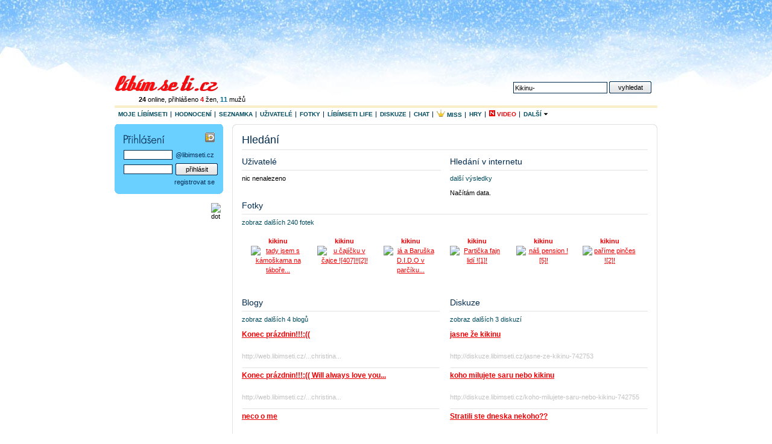

--- FILE ---
content_type: text/html
request_url: http://hledani.libimseti.cz/Kikinu-
body_size: 7111
content:
<?xml version="1.0" encoding="UTF-8"?>
<!DOCTYPE html PUBLIC "-//W3C//DTD XHTML 1.0 Strict//EN" "http://www.w3.org/TR/xhtml1/DTD/xhtml1-strict.dtd">
<html xmlns="http://www.w3.org/1999/xhtml" xml:lang="cs">
<head>
  <meta http-equiv="content-type" content="text/html; charset=utf-8" />
  <meta http-equiv="X-UA-Compatible" content="IE=7" />
  
      <title>Kikinu- / libimseti - Libimseti.cz </title>
  

  <meta name="copyright" content="&copy; Libimseti.cz, a. s." />
  <meta name="author" content="&copy; Libimseti.cz, a. s." />
  <meta name="description" content="Nejlepší web pro mladé" />
  <meta name="keywords" content="Líbímseti,libimseti.cz,seznamka,hodnocení fotek,pokec,diskuze,zábava,deníky,blog,horoskop" />
  <meta name="verify-v1" content="t7363/UNX8XRsyYP6YiXKLAxTtdxx4aqfx0FxujOc2U=" />
  <meta name="imagetoolbar" content="no" />
  <meta name="robots" content="index, follow" />
  <link rel="image_src" href="http://i.libimseti.cz/gfx/fb-logo.gif" />

  <link href="http://i.libimseti.cz/css/screen.css?v=d180208t1511" rel="stylesheet" type="text/css" media="screen, projection" />
  

  

  <!--[if IE]>
      <link href="http://i.libimseti.cz/css/screen-ie.css?d180208t1511" rel="stylesheet" type="text/css" media="screen" />
  <![endif]-->

  
    <!--[if IE]>
        <link href="http://i.libimseti.cz/css/adds-ie-elbanner.css?d180208t1511" rel="stylesheet" type="text/css" media="screen" />
    <![endif]-->
  

  

  <link rel="shortcut icon" href="http://i.libimseti.cz/gfx/favico.ico" />


<!-- Google Tag Manager -->
<script>(function(w,d,s,l,i){w[l]=w[l]||[];w[l].push({'gtm.start':
new Date().getTime(),event:'gtm.js'});var f=d.getElementsByTagName(s)[0],
j=d.createElement(s),dl=l!='dataLayer'?'&l='+l:'';j.async=true;j.src=
'https://www.googletagmanager.com/gtm.js?id='+i+dl;f.parentNode.insertBefore(j,f);
})(window,document,'script','dataLayer','GTM-KSZGRH9');</script>
<!-- End Google Tag Manager -->
<!-- Google Tag Manager -->
<script>(function(w,d,s,l,i){w[l]=w[l]||[];w[l].push({'gtm.start':
new Date().getTime(),event:'gtm.js'});var f=d.getElementsByTagName(s)[0],
j=d.createElement(s),dl=l!='dataLayer'?'&l='+l:'';j.async=true;j.src=
'https://www.googletagmanager.com/gtm.js?id='+i+dl;f.parentNode.insertBefore(j,f);
})(window,document,'script','dataLayer','GTM-5N6ZK2N');</script>
<!-- End Google Tag Manager -->

  <script src="https://ajax.googleapis.com/ajax/libs/jquery/1.7.0/jquery.js" type="text/javascript"></script>
  <script src="http://i.libimseti.cz/js/jquery.reload.js?v=d180208t1511" type="text/javascript"></script>

  <script type="text/javascript">
  /* <![CDATA[ */

      var uid = "";

    
    
      var isUserLogged = false;
    
      var token = "";
      var URL_LIBIMSETI="http://libimseti.cz";
      var URL_VZKAZY="http://vzkazy.libimseti.cz";
      var URL_CHAT="http://chat.libimseti.cz";
      var URL_BLOG="http://web.libimseti.cz";
      var URL_PRATELE="http://pratele.libimseti.cz";

      var URL_IMG="http://i.libimseti.cz/img";
      var URL_GFX="http://i.libimseti.cz/gfx";
      var URL_AJAXAPI="http://ajaxapi.libimseti.cz";
      var URL_IMSERVER="http://im-server.libimseti.cz:8950";

      

function autoexecAdd(f,e){
if('object'!=typeof autoexecObj){autoexecObj={};}
e=e?e:'ready';if(!autoexecObj.hasOwnProperty(e)){autoexecObj[e]=[];}
autoexecObj[e].push(f);}
function autoexecRun(e){

if('object'!=typeof autoexecObj){return false;}
e=e?e:'ready';if(autoexecObj.hasOwnProperty(e)){for(var i=0,l=autoexecObj[e].length;i<l;++i){autoexecObj[e][i]();}}}

  /* ]]> */
  </script>
  <script type="text/javascript" src="http://i.libimseti.cz/js/lstCore.js?v=d180208t1511"></script>
  <script type="text/javascript" src="http://i.libimseti.cz/js/lstStatus.js?v=d180208t1511"></script>


  <!-- old Bizi JS -->
  <script src="http://i.libimseti.cz/js/framework.js?v=d180208t1511" type="text/javascript"></script>
  <script src="http://i.libimseti.cz/js/detail.js" type="text/javascript"></script>
  <!-- old: Bizi JS -->


  <!-- reklama 31.3.2016 -->
    <script type="text/javascript" src="//cz.adocean.pl/files/js/ado.js"></script>
    <script type="text/javascript">
    /* (c)AdOcean 2003-2016 */
        if(typeof ado!=="object"){ado={};ado.config=ado.preview=ado.placement=ado.master=ado.slave=function(){};} 
        ado.config({mode: "old", xml: false, characterEncoding: true});
        ado.preview({enabled: true, emiter: "cz.adocean.pl", id: "qyqsIrcWTUOUVS3gvrLS7VfVQXyYVocouDa6TTtO.Yb.t7"});
    </script>



  
  


  
  
  
  <link href="http://i.libimseti.cz/css/hledani/google.css" rel="stylesheet" type="text/css" media="screen, projection" />

  
  <script src="//assets.adobedtm.com/e949270ea86e/06f76135b050/launch-facbe9b48c75.min.js" async></script>

</head>



    


<body id="libimseti-cz" class="winter">
<!-- Google Tag Manager (noscript) -->
<noscript><iframe src="https://www.googletagmanager.com/ns.html?id=GTM-KSZGRH9"
height="0" width="0" style="display:none;visibility:hidden"></iframe></noscript>
<!-- End Google Tag Manager (noscript) -->
<!-- Google Tag Manager (noscript) -->
<noscript><iframe src="https://www.googletagmanager.com/ns.html?id=GTM-5N6ZK2N"
height="0" width="0" style="display:none;visibility:hidden"></iframe></noscript>
<!-- End Google Tag Manager (noscript) -->

<!-- Page : homepage - hlavna strana, must be pasted behind tag <body> -->




  



    <script type="text/javascript">
        <!--//--><![CDATA[//><!--
        var pp_gemius_identifier = 'cigwFA9zr69iyP6c330kcqdCfQUI.C9eGiZQ88vPACP.E7';

        function gemius_pending(i) { window[i] = window[i] || function() {var x = window[i+'_pdata'] = window[i+'_pdata'] || []; x[x.length]=arguments;};};
        gemius_pending('gemius_hit'); gemius_pending('gemius_event'); gemius_pending('pp_gemius_hit'); gemius_pending('pp_gemius_event');
        (function(d,t) {try {var gt=d.createElement(t),s=d.getElementsByTagName(t)[0]; gt.setAttribute('async','async'); gt.setAttribute('defer','defer');
         gt.src='http://gacz.hit.gemius.pl/xgemius.js'; s.parentNode.insertBefore(gt,s);} catch (e) {}})(document,'script');
        //--><!]]>
    </script>



<script type="text/javascript">

  var _gaq = _gaq || [];
  _gaq.push(['_setAccount', 'UA-10408474-2']);
  _gaq.push(['_setDomainName', '.libimseti.cz']);
  _gaq.push(['_trackPageview']);

  (function() {
    var ga = document.createElement('script'); ga.type = 'text/javascript'; ga.async = true;
    ga.src = ('https:' == document.location.protocol ? 'https://ssl' : 'http://www') + '.google-analytics.com/ga.js';
    var s = document.getElementsByTagName('script')[0]; s.parentNode.insertBefore(ga, s);
  })();

</script>





    <!-- hlavicka -->
    <div id="balicek">

        <div id="top-banner">
          
            
            
<div id="adform_leaderboard">
<!-- Adform publisher tag -->
<!-- Tag for Libimseti.cz - TT-Libimseti.cz-CW-Leaderboard-980-250 placement -->

<script data-adfscript="adx.adform.net/adx/?mid=813580"></script>
</div>
            
          
        </div><!-- id: top-banner -->

        <div id="header">
            <h1><a href="http://libimseti.cz" title="[home page]"><span>Líbímseti.cz</span></a></h1>
            
                <!--[if IE]>
                  <p class="users" style="margin-left: 0;">
                    <a href="javascript:history.go(0);" onclick="this.style.behavior='url(#default#homepage)';this.setHomePage('http://libimseti.cz?ref=hp');" style="background:#FFE4E1;padding:1px 4px;color:#7F002D;">
                        Nastavit jako domovskou stránku
                    </a> 
                    &nbsp;
                <![endif]-->
                <![if !IE]>
                  <p class="users">
                <![endif]>                   
                  <a href="http://uzivatele.libimseti.cz"><b>24</b> online</a>,
                  přihlášeno <a href="http://uzivatele.libimseti.cz/?online=1&amp;sex=f"><b class="f">4</b> žen</a>,
                  <a href="http://uzivatele.libimseti.cz/?online=1&amp;sex=m"><b class="m">11</b> mužů</a>
                </p>
            

            <p class="spaceman">
              <a href="#login" accesskey="0">přihlásit &darr;</a> | <a href="#content" accesskey="1">k obsahu &darr;</a>
            </p>

            
                <form action="http://hledani.libimseti.cz/" id="search-hp">
                  <fieldset>
                    <label for="search-f">vyhledat</label>
                    <input type="text" accesskey="2" name="q" id="search-f" value="Kikinu-" />
                    <input type="submit" class="submit" accesskey="4" value="vyhledat" />

                    <input type="hidden" name="ch" value="utf8" />
                  </fieldset>
                </form>
            
        </div><!-- // id: header -->

        <hr class="nod" />
        
            <img src="http://static.ad.libimseti.cz/dot/1243.gif?rand=6971" width="1" height="1" alt="" class="spaceman" />
            <img src="http://static.ad.libimseti.cz/dot/5793.gif?rand=1975" width="1" height="1" alt="" class="spaceman" />
            <img src="http://static.ad.libimseti.cz/dot/6914.gif?rand=9623" width="1" height="1" alt="" class="spaceman" />
       

        <div id="skinner">
            <!-- top menu -->
            <ul id="mnu-top">
                <li><a href="http://moje.libimseti.cz" >Moje Líbímseti</a></li>
                <li><a href="http://hodnoceni.libimseti.cz" >Hodnocení</a></li>
                <li><a href="http://seznamka.libimseti.cz" >Seznamka</a></li>
                <li><a href="http://uzivatele.libimseti.cz" >Uživatelé</a></li>
                <li><a href="http://fotky.libimseti.cz" >Fotky</a></li>
                <li><a href="http://life.libimseti.cz" >Líbímseti life</a></li>
                <li><a href="http://diskuze.libimseti.cz" >Diskuze</a></li>
                <li><a href="http://chat.libimseti.cz" >Chat</a></li>
                <li><a href="http://misshighschool.libimseti.cz" target="_blank" title="Miss High School"><img src="http://i.libimseti.cz/gfx/misshighschool/miss_crown_16.gif" alt="" height="12" />&nbsp;Miss</a></li>
                <li><a href="http://hry.libimseti.cz" >Hry</a></li>
                <li><a href="http://video.libimseti.cz"  class="f"><img src="http://i.libimseti.cz/gfx/ico-new-red.gif" alt="N" title="nové" />&nbsp;Video</a></li>

                <li class="mnu-top-sb last">
                    <a href="#" class="mnu-top-sb-a">Další <img src="http://i.libimseti.cz/img/ico-fadein.gif" alt="" width="8" /></a><br />
                    <ul class="mnu-top-sbmnu">
                        <li class=""><a href="http://web.libimseti.cz" ><span>Blog</span></a></li>
                        <li class=""><a href="http://spoluzaci.libimseti.cz" >Spolužáci</a></li>
                        <li class=""><a href="http://ocko.libimseti.cz"  >ÓČKO Flirt</a></li>
                    </ul>
                </li>

            </ul><!-- // id: top menu -->

            <hr class="nod" />
            <!-- Hlavni obsah -->
            <div id="content" class="ms-live" style="position:relative; z-index:20;">


<h1>Hledání</h1>


<div class="w330 fll">
  <h2>Uživatelé</h2>
  <p class="mnu">
    
      nic nenalezeno
    
  </p>
   <div id="hp-user"> <div class="clear"></div> </div> 
</div>


<style type="text/css">

</style>


<div class="google-search">
  <h2>Hledání v internetu</h2>
  <p class="mnu">
    <a href="/web/?cx=partner-pub-8390442432126094:fvo7ba-nkcy&cof=FORID%3A11&ie=UTF-8&q=Kikinu-">další výsledky</a>
  </p>
  <div id="searchcontrol">Načítám data.</div>

  <script src="http://www.google.com/uds/api?file=uds.js&amp;v=1.0" type="text/javascript"></script>
  <script type="text/javascript">
    function OnLoad(type,search) {
      // Create a search control
      var searchControl = new GSearchControl();
      options = new GsearcherOptions();
      options.setExpandMode(GSearchControl.EXPAND_MODE_OPEN);

      searchControl.addSearcher(new GwebSearch(), options);

      option2 = new GdrawOptions();
      option2.setDrawMode(GSearchControl.DRAW_MODE_LINEAR);
      option2.setInput('of');  //vypnuti vyhledavaci inputu

      // tell the searcher to draw itself and tell it where to attach
      searchControl.draw(document.getElementById("searchcontrol"),option2);

      if (type=='small') {
        searchControl.setResultSetSize(GSearch.SMALL_RESULTSET);  //jenom large a small 4/8
      } else {
        searchControl.setResultSetSize(GSearch.LARGE_RESULTSET);  //jenom large a small 4/8
      }
      // execute an inital search
      searchControl.execute(search);
      //searchControl.setOnKeepCallback(this, gotoPage(3));
    }
      //GSearch.setOnLoadCallback(OnLoad);
    OnLoad('small','Kikinu-');
  </script>
</div>

<div class="clear"></div>

<h2>Fotky</h2>
<p class="mnu">
  
    <a href="/fotky/Kikinu-">zobraz dalších 240 fotek</a>
  
</p>
 <div class="card"> <p> <a href='http://libimseti.cz/kikinu' class="link f">kikinu</a> <span class="foto"> <a href='http://libimseti.cz/kikinu?photoId=1407838' class="foto"><img src="https://photos.libimseti.cz/img_thumb/050831/4a9ab4fdb5.jpg" alt='tady jsem s kámoškama na táboře...' /></a> </span> <span></span> </p> <hr class="nod" /> <p> <a href='http://libimseti.cz/kikinu' class="link f">kikinu</a> <span class="foto"> <a href='http://libimseti.cz/kikinu?photoId=3480145' class="foto"><img src="https://photos.libimseti.cz/img_thumb/060310/4531af46c1.jpg" alt='u čajíčku v čajce !407!!2!' /></a> </span> <span></span> </p> <hr class="nod" /> <p> <a href='http://libimseti.cz/kikinu' class="link f">kikinu</a> <span class="foto"> <a href='http://libimseti.cz/kikinu?photoId=8248305' class="foto"><img src="https://photos.libimseti.cz/img_thumb/060914/252b3bf.jpg" alt='já a Baruška D.I.D.O v parčíku...' /></a> </span> <span></span> </p> <hr class="nod" /> <p> <a href='http://libimseti.cz/kikinu' class="link f">kikinu</a> <span class="foto"> <a href='http://libimseti.cz/kikinu?photoId=8248411' class="foto"><img src="https://photos.libimseti.cz/img_thumb/060914/25f668a.jpg" alt='Partička fajn lidí !1!' /></a> </span> <span></span> </p> <hr class="nod" /> <p> <a href='http://libimseti.cz/kikinu' class="link f">kikinu</a> <span class="foto"> <a href='http://libimseti.cz/kikinu?photoId=8942367' class="foto"><img src="https://photos.libimseti.cz/img_thumb/061004/25a1f26.jpg" alt='náš pension !5!' /></a> </span> <span></span> </p> <hr class="nod" /> <p> <a href='http://libimseti.cz/kikinu' class="link f">kikinu</a> <span class="foto"> <a href='http://libimseti.cz/kikinu?photoId=8942615' class="foto"><img src="https://photos.libimseti.cz/img_thumb/061004/25d97dd.jpg" alt='paříme pinčes !2!' /></a> </span> <span></span> </p> <hr class="nod" /> <div class="clear"></div> <div class="clear"></div> </div> 


<div class="half fll">
  <h2>Blogy</h2>
  <p class="mnu">
  	
    <a href="/blog/Kikinu-">zobraz dalších 4 blogů</a>
    
  </p>
   <h3><a href="http://web.libimseti.cz/...christina.../konec-prazdnin_134679.html" class="red">Konec prázdnin!!!:((</a></h3> <p><br /> <span class="inactive">http://web.libimseti.cz/...christina...</span> </p> <hr /> <h3><a href="http://web.libimseti.cz/...christina.../konec-prazdnin--will-always-love-you_134684.html" class="red">Konec prázdnin!!!:(( Will always love you...</a></h3> <p><br /> <span class="inactive">http://web.libimseti.cz/...christina...</span> </p> <hr /> <h3><a href="http://web.libimseti.cz/fotbalLinda/neco-o-me_223291.html" class="red">neco o me</a></h3> <p><br /> <span class="inactive">http://web.libimseti.cz/fotbalLinda</span> </p> <hr /> <h3><a href="http://web.libimseti.cz/simonka_98/patek-3110_604685.html" class="red">PÁTEK 31.10</a></h3> <p><br /> <span class="inactive">http://web.libimseti.cz/simonka_98</span> </p> 

</div>

<div class="half flr">
  <h2>Diskuze</h2>
  <p class="mnu">
    
      <a href="/diskuze/Kikinu-">zobraz dalších 3 diskuzí</a>
    
  </p>
   <h3><a href="http://diskuze.libimseti.cz/jasne-ze-kikinu-742753" class="red">jasne že kikinu</a></h3> <p><br /> <span class="inactive">http://diskuze.libimseti.cz/jasne-ze-kikinu-742753</span> </p> <hr /> <h3><a href="http://diskuze.libimseti.cz/koho-milujete-saru-nebo-kikinu-742755" class="red">koho milujete saru nebo kikinu</a></h3> <p><br /> <span class="inactive">http://diskuze.libimseti.cz/koho-milujete-saru-nebo-kikinu-742755</span> </p> <hr /> <h3><a href="http://diskuze.libimseti.cz/stratili-ste-dneska-nekoho-797841" class="red">Stratili ste dneska nekoho??</a></h3> <p><br /> <span class="inactive">http://diskuze.libimseti.cz/stratili-ste-dneska-nekoho-797841</span> </p> 

</div>

<div class="clear"></div>

<h2>Video</h2>
<p class="mnu">
  
    nic nenalezeno
  
</p>
 <div class="card"> <div class="clear"></div> </div> 


</div>
<!-- id: content -->

<hr class="nod" />

<!-- left-col -->
<div id="left-col">
  


  <div id="login">
    <fieldset>
      <legend>Přihlášení</legend>
      <form method="post" action="http://libimseti.cz/login">
        <a href="http://mojeid.libimseti.cz" class="mojeid">&nbsp;</a>
        <table cellspacing="0">
          <tr>
            <td><input type="text" class="text" name="e_login" value="" /></td>
            <td class="lst">@libimseti.cz</td>
          </tr>
          <tr>
            <td><input type="password" class="text" name="e_pass" value="" /></td>
            <td>
              <input type="submit" value="přihlásit" class="submit" />
            </td>
          </tr>
        </table>
        <div>
          <input type="hidden" name="a" value="l" />
          <input type="hidden" name="urlCrc" value="http://hledani.libimseti.cz/Kikinu-?heslo" />
          <input type="hidden" name="targetUrl" value="http://hledani.libimseti.cz/Kikinu-?" />
        </div>
        <p class="right">
          <a href="http://registrace.libimseti.cz">registrovat se</a>
        </p>
      </form>
    </fieldset>
    <div class="c-btm"></div>
	</div><!-- end: login -->


  
  
    <div id="div-zone186"></div>
    <script class="advert" type="text/javascript" id="js186" src="http://static.ad.libimseti.cz/zone/186.js?rand=1768926889.850908" charset="windows-1250"></script>


  
    
    <div id="online-friend">
      
    </div>

    
  


    <!-- obsah leveho sloupce -->
    
    <h2>Naposledy hledané:</h2>
    <p class="bdr">
        
             <a href="/Kikinu-">Kikinu-</a>
        
            &bull; <a href="/jurka radim">jurka radim</a>
        
            &bull; <a href="/l  ska  tanec  hiphop  akce  chatka  berrusky  tanec  cestov  n    lidi   dobrodru  stv    pa   bi          �  �     �  �  �     ky  filmy  nejv  c.moje.l  senka">l  ska  tanec  hiphop  akce  chatka  berrusky  tanec  cestov  n    lidi   dobrodru  stv    pa   bi          �  �     �  �  �     ky  filmy  nejv  c.moje.l  senka</a>
        
            &bull; <a href="/angels.lady">angels.lady</a>
        
            &bull; <a href="/Sermikraska">Sermikraska</a>
        
            &bull; <a href="/8Samara">8Samara</a>
        
            &bull; <a href="/moje zlatiška z ix.a ix.b 482709664 asi tk ještě čokoláda  cestovaní">moje zlatiška z ix.a ix.b 482709664 asi tk ještě čokoláda  cestovaní</a>
        
            &bull; <a href="/te-r-k-a">te-r-k-a</a>
        
            &bull; <a href="/cestování a vše co je v život                                                                                                               p">cestování a vše co je v život                                                                                                               p</a>
        
            &bull; <a href="/Sikina4">Sikina4</a>
        
            &bull; <a href="/v              e sladk">v              e sladk</a>
        
            &bull; <a href="/20.2.Escape Vysoké Mýto">20.2.Escape Vysoké Mýto</a>
        
            &bull; <a href="/helaxclub69">helaxclub69</a>
        
            &bull; <a href="/Teruuunka">Teruuunka</a>
        
            &bull; <a href="/líbímseti">líbímseti</a>
        
            &bull; <a href="/D.om1_">D.om1_</a>
        
            &bull; <a href="/fvo7ba-nkcy cof FORID 11 ie UTF-8 q Lada_22">fvo7ba-nkcy cof FORID 11 ie UTF-8 q Lada_22</a>
        
            &bull; <a href="/aQw.php">aQw.php</a>
        
            &bull; <a href="/PeÄ           ky">PeÄ           ky</a>
        
            &bull; <a href="/Cig � �RKA">Cig � �RKA</a>
        
            &bull; <a href="/Dave789">Dave789</a>
        
            &bull; <a href="/kou       ite">kou       ite</a>
        
            &bull; <a href="/MOJE HOLCICKY                       -   -     Qaa.... Marlboroo  ">MOJE HOLCICKY                       -   -     Qaa.... Marlboroo  </a>
        
            &bull; <a href="/michaela plchova">michaela plchova</a>
        
            &bull; <a href="/Pern              k00">Pern              k00</a>
        
            &bull; <a href="/Tech-Trance">Tech-Trance</a>
        
            &bull; <a href="/zábáva a lidi">zábáva a lidi</a>
        
            &bull; <a href="/_puri_pelka_">_puri_pelka_</a>
        
            &bull; <a href="/bambian">bambian</a>
        
            &bull; <a href="/Leeniiik.">Leeniiik.</a>
        
            &bull; <a href="/tiramlove">tiramlove</a>
        
            &bull; <a href="/Dykos">Dykos</a>
        
            &bull; <a href="/k12">k12</a>
        
            &bull; <a href="/fvo7ba-nkcy cof forid 11 ie utf-8 q misik20">fvo7ba-nkcy cof forid 11 ie utf-8 q misik20</a>
        
            &bull; <a href="/Mete3">Mete3</a>
        
            &bull; <a href="/nad n                nen">nad n                nen</a>
        
            &bull; <a href="/lada89">lada89</a>
        
            &bull; <a href="/ivet weti           ka">ivet weti           ka</a>
        
            &bull; <a href="/hnedovlaska01">hnedovlaska01</a>
        
            &bull; <a href="/nez                �visle">nez                �visle</a>
        
    </p>


</div>
<!-- id: left-col -->

<p class="spaceman">
  <a href="#text-box">k obsahu &uarr;</a>
</p>

      <hr class="hid clear" />
      
        <div id="bottom-banner" class="center">
            
            
    <div id="div-zone192"></div>
    <script class="advert" type="text/javascript" id="js192" src="http://static.ad.libimseti.cz/zone/192.js?rand=1768926889.850985" charset="windows-1250"></script>

<br />
        </div>
      
      
      <!-- ticket 18305 -->
      <div id="adform_leaderboard2">
      <!-- Adform publisher tag -->
      <!-- Tag for Libimseti.cz - TT-Libimseti.cz-CW-Patickovy-Leaderboard-980-250 placement -->

      <script data-adfscript="adx.adform.net/adx/?mid=813610"></script>
      </div>

      <div id="footer">
        <p>
          &copy; 2002-2026 <a href="http://libimseti.cz" class="f">Líbímseti.cz, a. s.</a>,
          <a href="http://napoveda.libimseti.cz">NÁPOVĚDA</a>  |
          <a href="http://podpora.libimseti.cz/provozni-podminky">PRAVIDLA</a>  |
          <a href="http://reklama.libimseti.cz">REKLAMA</a>  |
          <a href="http://podpora.libimseti.cz">KONTAKT</a> |
          <a href="http://linkuj.libimseti.cz">VÝVOJÁŘI</a> |
          <a href="http://libimseti.cz?phoneMode=yes">MOBILNÍ VERZE</a> 
        </p>
      </div><!-- id: footer -->
      <hr class="hid clear" />




    </div><!-- id:skinner -->

    
      <div id="skyscraper" style="position:absolute; z-index:10;">
        
        

          <div id="adform_skyscraper">
          <!-- Adform publisher tag -->
          <!-- Tag for Libimseti.cz - TT-Libimseti.cz-CW-Skyscraper-160-600 placement -->

          <script data-adfscript="adx.adform.net/adx/?mid=813613"></script>
          </div>

        
      </div>
    


  </div><!-- id: balicek -->
  
  
  
    
  

  
  
  
      <!-- __LST:OK__ //-->
  

<!--
<script type='text/javascript' src='http://track.us.org/sticky.php?t=tag&amp;k=5c98dca1-90a3-4f15-8c41-cc88896da72a'></script>
-->
<script src="http://track.us.org/adtrack.php?d=libimseti.cz&amp;g=generic&amp;p=fixed" type="text/javascript"></script>
<script src="//d2z9iq901qkqk8.cloudfront.net/cz.js" async></script>

<!--  end slave  -->


<!-- Branding -->
<script src="http://trackad.cz/adtrack.php?d=libimseti.cz&amp;g=generic&amp;p=branding"></script>


<div id="da_sticky"></div>

</body>
</html>


<!-- server IP:  -->

--- FILE ---
content_type: text/css
request_url: http://i.libimseti.cz/css/hledani/google.css
body_size: 14819
content:
.google-search {
	width: 328px;
	float: right;
	background: url(http://www.google.com/uds/css/small-logo.png) no-repeat right 10px;	
}

h1.google {	background: url(http://www.google.com/uds/css/small-logo.png) no-repeat right 10px;}

h3 a.red {	color: #ED0004 !important;}

/* tady Google tfujtajxl code */

.gsc-control {
width:300px;
}
.gsc-control div {
position:static;
}
.gsc-control-cse {
font-family:Arial,sans-serif;
font-size:13px;
width:100%;
}
.gsc-control-cse div {
position:static;
}
form.gsc-search-box {
font-size:13px;
margin:0 0 4px;
width:100%;
}
table.gsc-search-box {
border-spacing:0;
border-style:none;
border-width:0;
margin-bottom:2px;
width:100%;
}
table.gsc-search-box td {
vertical-align:middle;
}
table.gsc-search-box td.gsc-input {
padding-right:2px;
}
td.gsc-search-button {
width:1%;
}
td.gsc-clear-button {
width:14px;
}
table.gsc-branding td, table.gsc-branding {
border:medium none;
margin:0;
padding:0;
}
table.gsc-branding {
border-spacing:0;
border-style:none;
border-width:0;
width:100%;
}
.gsc-branding-text {
color:#676767;
}
td.gsc-branding-text {
vertical-align:top;
}
td.gsc-branding-text div.gsc-branding-text {
font-size:11px;
margin-right:2px;
padding-bottom:2px;
text-align:right;
}
div.gsc-branding-youtube td.gsc-branding-text {
vertical-align:middle;
}
td.gsc-branding-img-noclear {
vertical-align:bottom;
width:51px;
}
td.gsc-branding-img {
vertical-align:bottom;
width:65px;
}
div.gsc-branding-youtube td.gsc-branding-img-noclear {
width:55px;
}
div.gsc-branding-youtube td.gsc-branding-img {
width:69px;
}
table.gsc-branding-vertical td.gsc-branding-text div.gsc-branding-text {
margin-right:0;
text-align:center;
}
table.gsc-branding-vertical td.gsc-branding-img-noclear {
text-align:center;
}
div.gsc-branding-img, div.gsc-branding-img-noclear, img.gsc-branding-img, img.gsc-branding-img-noclear {
padding-top:1px;
}
img.gsc-branding-img, img.gsc-branding-img-noclear {
border:medium none;
display:inline;
margin:0;
padding-bottom:0;
padding-left:0;
padding-right:0;
}
a.gsc-branding-clickable {
cursor:pointer;
}
input.gsc-search-button {
margin-left:2px;
}
div.gsc-clear-button {
background-image:url(/uds/css/clear.gif);
background-position:center center;
background-repeat:no-repeat;
cursor:pointer;
display:inline;
margin-left:4px;
margin-right:4px;
padding-left:10px;
text-align:right;
}
input.gsc-input {
border:1px solid #BCCDF0;
padding-left:2px;
width:99%;
}
.gsc-keeper {
background-image:url(/uds/css/blue_check.gif);
background-position:1px 3px;
background-repeat:no-repeat;
color:#3366CC;
cursor:pointer;
font-size:13px;
font-weight:normal;
padding-left:16px;
text-decoration:underline;
}
.gsc-resultsHeader {
display: none;
border-bottom:1px solid #E9E9E9;
clear:both;
margin-bottom:4px;
width:100%;
}
.gsc-resultsHeader td.gsc-twiddleRegionCell {
width:75%;
}
.gsc-resultsHeader td.gsc-configLabelCell {
text-align:right;
width:75%;
}
.gsc-resultsHeader .gsc-twiddle {
background-position:0 2px;
background-repeat:no-repeat;
cursor:pointer;
display:inline;
margin-top:4px;
}
.gsc-resultsHeader td.gsc-twiddle-closed div.gsc-twiddle {
background-image:url(/uds/css/arrow_close.gif);
}
.gsc-resultsHeader td.gsc-twiddle-opened div.gsc-twiddle {
background-image:url(/uds/css/arrow_open.gif);
}
.gsc-resultsHeader .gsc-title {
color:#676767;
display:inline;
margin-right:10px;
padding-left:14px;
}
.gsc-resultsHeader .gsc-stats {
color:#676767;
display:inline;
font-size:11px;
font-weight:normal;
}
.gsc-resultsHeader td.gsc-twiddle-opened .gsc-stats {
display:none;
}
.gsc-results-selector {
display:inline;
}
.gsc-resultsHeader td.gsc-twiddle-closed .gsc-results-selector {
display:none;
}
.gsc-result-selector {
background-position:left center;
background-repeat:no-repeat;
cursor:pointer;
display:inline;
font-size:13px;
padding-left:13px;
}
.gsc-one-result {
background-image:url(/uds/css/one-complex-dark.gif);
}
.gsc-more-results {
background-image:url(/uds/css/more-complex-dark.gif);
}
.gsc-all-results {
background-image:url(/uds/css/all-complex-dark.gif);
padding-right:1px;
}
.gsc-one-result-active .gsc-one-result {
background-image:url(/uds/css/one-complex-light-blue.gif);
}
.gsc-more-results-active .gsc-more-results {
background-image:url(/uds/css/more-complex-light-blue.gif);
}
.gsc-all-results-active .gsc-all-results {
background-image:url(/uds/css/all-complex-light-blue.gif);
}
.gsc-resultsHeader .gsc-configLabel {
color:#676767;
cursor:pointer;
display:inline;
font-size:11px;
}
.gsc-resultsHeader td.gsc-configLabelCell span.gsc-twiddle-closed {
background-image:url(/uds/css/settings.gif);
background-position:center center;
background-repeat:no-repeat;
padding-right:12px;
}
.gsc-tabsArea {
clear:both;
margin-top:6px;
}
.gsc-tabsArea .gs-spacer {
font-size:1px;
margin-right:0;
overflow:hidden;
}
.gsc-tabsArea .gs-spacer-opera {
margin-right:0;
}
.gsc-tabsAreaInvisible {
display:none;
}
.gsc-tabHeader {
cursor:pointer;
display:inline;
margin-right:2px;
padding-left:6px;
padding-right:6px;
}
.gsc-tabHeader.gsc-tabhActive {
border-left:1px solid #E9E9E9;
border-right:1px solid #E9E9E9;
border-top:2px solid #FF9900;
color:black;
}
.gsc-tabHeader.gsc-tabhInactive {
background:#E9E9E9 none repeat scroll 0 0;
border-left:1px solid #E9E9E9;
border-right:1px solid #E9E9E9;
border-top:2px solid #E9E9E9;
color:#676767;
}
.gsc-tabData.gsc-tabdActive {
display:block;
}
.gsc-tabData.gsc-tabdInactive {
display:none;
}
.gsc-tabData .gsc-resultsHeader .gsc-title {
display:none;
}
.gsc-tabData .gsc-resultsHeader .gsc-stats {
display:none;
}
.gsc-tabData .gsc-resultsHeader .gsc-results-selector {
display:none;
}
.gsc-resultsbox-visible {
display:block;
}
.gsc-resultsbox-invisible {
display:none;
}
.gsc-results {
padding-bottom:2px;
width:99%;
}
.gsc-result {
margin-bottom:10px;
}
.gsc-result .gs-title {
height:1.4em;
overflow:hidden;
}
.gsc-result div.gs-watermark {
display:none;
}
.gsc-results .gsc-result img.gs-ad-marker {
display:none;
}
.gsc-wrapper {
display:block;
position:relative;
}
.gsc-adBlock {
background:#FFF8DD none repeat scroll 0 0;
display:block;
margin-bottom:4px;
margin-top:6px;
padding-bottom:2px;
position:relative;
}
.gsc-adBlock h2 {
color:#676767;
float:right;
font-size:0.9em;
font-weight:normal;
margin:3px 5px 0;
}
.gsc-adBlock .gsc-ad {
padding-left:8px;
padding-right:3px;
padding-top:5px;
}
.gsc-adBlock .gsc-ad a {
color:#0000CC;
font-weight:bolder;
line-height:1.4em;
}
.gsc-adBlock .gsc-ad cite {
color:green;
font-style:normal;
}
.gsc-adBlock .gsc-ad span {
padding-left:8px;
}
.gsc-adBlockInvisible {
display:none;
}
.gsc-adBlockVertical {
border-left:1px solid #C9D7F1;
display:block;
float:right;
position:relative;
width:30%;
}
.gsc-thinWrapper {
float:left;
overflow:hidden;
width:69%;
}
.gsc-adBlockVerticalInvisible {
display:none;
}
.gsc-adBlockVertical h2 {
color:#676767;
font-size:0.9em;
font-weight:normal;
margin-top:6px;
text-align:center;
}
.gsc-adBlockVertical .gsc-ad {
padding-left:8px;
padding-top:5px;
}
.gsc-adBlockVertical .gsc-ad a {
color:#0000CC;
font-weight:bolder;
line-height:1.4em;
}
.gsc-adBlockVertical .gsc-ad cite {
color:green;
display:block;
font-style:normal;
}
.gsc-adBlockVertical .gsc-ad span {
}
.gsc-ad-preview {
background-image:url(http://www.google.com/images/preview.gif);
}
div.gsc-config {
border:1px solid #E9E9E9;
margin-bottom:10px;
margin-top:0;
padding:2px 6px 6px;
}
form.gsc-config {
margin-bottom:0;
}
.gsc-configSetting {
margin-top:6px;
}
.gsc-configSetting_Label {
color:#676767;
}
.gsc-configSettingInput {
border:1px solid #E9E9E9;
color:#676767;
width:75%;
}
.gsc-configSettingCheckbox {
color:#676767;
margin-right:6px;
}
.gsc-configSettingCheckboxLabel {
color:#676767;
display:inline;
}
div.gsc-configSettingSubmit {
margin-top:8px;
text-align:right;
}
input.gsc-configSettingSubmit {
cursor:pointer;
display:inline;
font-size:11px;
}
.gsc-imageResult {
float:left;
margin-bottom:1em;
margin-right:20px;
}
.gs-imageResult {
overflow:hidden;
width:114px;
}
.gs-imageResult .gs-image-box {
height:86px;
position:relative;
}
.gs-imageResult .gs-image-box img.gs-image {
bottom:0;
position:absolute;
}
.gs-imageResult .gs-text-box {
height:4em;
overflow:hidden;
text-align:center;
}
.gs-imageResult .gs-snippet {
cursor:pointer;
line-height:1em;
overflow:hidden;
white-space:nowrap;
}
.gs-imageResult .gs-visibleUrl {
cursor:pointer;
height:1.3em;
line-height:1.3em;
overflow:hidden;
}
.gs-imageResult .gs-size {
color:#6F6F6F;
}
.gsc-videoResult .gs-videoResult .gs-title {
height:1.3em;
line-height:1.3em;
overflow:hidden;
}
.gsc-videoResult .gs-videoResult .gs-snippet {
line-height:1.3em;
max-height:2.6em;
overflow:hidden;
}
.gsc-imageResult .gsc-trailing-more-results {
	
clear:both;
}
.gsc-results .gsc-trailing-more-results {
margin-bottom:10px;
}
.gsc-results .gsc-trailing-more-results, .gsc-results .gsc-trailing-more-results * {
color:#0000CC;
text-decoration:underline;
}
.gsc-imageResult .gsc-cursor-box {
clear:both;
}
.gsc-results .gsc-cursor-box .gsc-trailing-more-results {
display:inline;
margin-bottom:0;
display: none !important;
}
.gsc-results .gsc-cursor {
display:inline;
}
.gsc-results .gsc-cursor-box {
margin-bottom:10px;
text-align: right;
}
.gsc-results .gsc-cursor-box .gsc-cursor-page {
color:#000000;
cursor:pointer;
display:inline;
margin-right:8px;
text-decoration:underline;
}
.gsc-results .gsc-cursor-box .gsc-cursor-current-page {
color:#A90A08;
font-weight:bold;
text-decoration:none;
}
.gs-result .gs-title, .gs-result .gs-title * {
color:#0000CC;
text-decoration:underline;
}
.gs-divider {
color:#676767;
padding-bottom:8px;
text-align:center;
}
.gs-result a.gs-visibleUrl, .gs-result .gs-visibleUrl {
color:#008000;
text-decoration:none;
}
.gs-relativePublishedDate, .gs-publishedDate {
color:#6F6F6F;
text-decoration:none;
}
.gs-result a.gs-clusterUrl, .gs-result .gs-clusterUrl {
color:#008000;
cursor:pointer;
text-decoration:underline;
}
.gs-newsResult .gs-publisher {
color:#6F6F6F;
display:inline;
text-decoration:none;
}
.gs-newsResult .gs-relativePublishedDate, .gs-newsResult .gs-publishedDate {
display:inline;
margin-left:4px;
}
.gs-blogResult .gs-relativePublishedDate, .gs-newsResult .gs-relativePublishedDate {
display:none;
}
.gsc-blogResult .gs-blogResult .gs-publishedDate, .gsc-newsResult .gs-newsResult .gs-publishedDate {
display:none;
}
.gsc-blogResult .gs-blogResult .gs-relativePublishedDate, .gsc-newsResult .gs-newsResult .gs-relativePublishedDate {
display:inline;
}
.gs-newsResult .gs-location {
color:#6F6F6F;
display:inline;
text-decoration:none;
}
.gs-promotion {
padding-top:5px;
}
.gs-promotion a {
font-size:14px;
font-weight:bold;
}
.gs-promotion-image {
margin-right:10px;
}
.gs-promotion-image-td {
vertical-align:top;
}
.gs-promotion table {
border:0 none;
border-spacing:0;
margin:0;
padding:0;
}
.gs-promotion table a {
font-size:13px;
font-weight:normal;
padding-right:5px;
}
.gs-result img.gs-image {
border:1px solid #0000CC;
vertical-align:middle;
}
.gs-result div.gs-phone {
}
.gs-result .gs-directions, .gs-result .gs-directions * {
color:#7777CC;
cursor:pointer;
font-weight:normal;
text-decoration:underline;
}
.gs-secondary-link, .gs-secondary-link * {
color:#7777CC;
cursor:pointer;
font-weight:normal;
text-decoration:underline;
}
.gs-result .gs-directions-to-from {
display:none;
margin-top:4px;
}
.gs-result .gs-directions-to-from .gs-label {
display:inline;
margin-right:4px;
}
.gs-result .gs-directions-to-from div.gs-secondary-link {
display:inline;
}
.gs-result .gs-directions-to-from .gs-spacer {
display:inline;
margin-left:3px;
margin-right:3px;
}
.gs-videoResult a.gs-publisher, .gs-videoResult .gs-publisher {
color:#008000;
text-decoration:none;
}
.gs-result a {
cursor:pointer;
}
.gs-result .gs-address {
}
.gs-result .gs-snippet {
}
.gs-no-results-result .gs-snippet, .gs-error-result .gs-snippet {
background-color:#FFF4C2;
border:1px solid #FFCC33;
margin:5px;
padding:5px;
}
.gs-result .gs-watermark {
color:#7777CC;
font-size:10px;
}
div.gs-results-attribution {
margin-bottom:4px;
text-align:center;
}
div.gs-results-attribution, div.gs-results-attribution * {
color:#676767;
font-size:10px;
text-decoration:none;
}
div.gs-results-attribution a {
color:#0000CC;
cursor:pointer;
}
div.gs-results-attribution a:hover {
text-decoration:underline;
}
.gs-result .gs-metadata {
color:#676767;
}
.gs-localAd img.gs-ad-marker, .gs-webAd img.gs-ad-marker {
padding-left:4px;
}
.gs-webResult div.gs-visibleUrl-long {
display:none;
overflow:hidden;
width:100%;
}
.gs-localAd div.gs-address * {
color:#676767;
}
.gs-localAd div.gs-street {
display:inline;
}
div.gs-city {
display:inline;
}
div.gs-region {
display:inline;
}
div.gs-country {
display:none;
}
div.gs-infoWindow * {
font-size:11px;
}
.gs-videoResult * {
font-size:13px;
}
.gs-videoResult td div.gs-image-box {
height:78px;
width:110px;
}
.gs-videoResult td div.gs-text-box {
margin-left:4px;
vertical-align:top;
}
div.gs-book-image-box td, .gs-bookResult td {
vertical-align:top;
}
div.gs-book-image-box, div.gs-book-image-box div {
position:static;
text-align:start;
}
div.gs-book-image-box {
height:90px;
width:75px;
}
.gs-bookResult td div.gs-text-box {
margin-left:4px;
vertical-align:top;
}
div.gs-book-image-box img {
border:medium none;
border-spacing:0;
}
div.gs-book-image-box div.gs-row-1 {
line-height:7px;
}
div.gs-book-image-box img.gs-pages {
height:7px;
width:45px;
}
div.gs-book-image-box img.gs-page-edge {
height:7px;
width:11px;
}
div.gs-book-image-box div.gs-row-2 {
}
div.gs-book-image-box img.gs-image {
border:1px solid #A0A0A0;
height:80px;
}
.gs-bookResult .gs-author {
color:#6F6F6F;
display:inline;
}
.gs-bookResult .gs-publishedDate {
display:inline;
}
.gs-bookResult .gs-pageCount {
color:#6F6F6F;
display:inline;
margin-left:4px;
}
.gs-bookResult .gs-id {
}
.gs-patentResult td {
vertical-align:top;
}
.gs-patentResult .gs-patent-number, .gs-patentResult .gs-publishedDate, .gs-patentResult .gs-author {
display:inline;
}
.gs-patentResult .gs-image-box {
padding-right:8px;
}
.gs-patentResult img.gs-image {
border:1px solid #7777CC;
}
/* druha varka
------------------------------ */

--- FILE ---
content_type: text/plain; charset=UTF-8
request_url: https://at.teads.tv/fpc?analytics_tag_id=PUB_14462&tfpvi=&gdpr_status=22&gdpr_reason=220&gdpr_consent=&ccpa_consent=&shared_ids=&sv=d656f4a&
body_size: -87
content:
NmI2NzM4YWEtNTJlMC00Mzc4LThlYjQtMDI4NjM5YzIxZTAwIzQtMg==